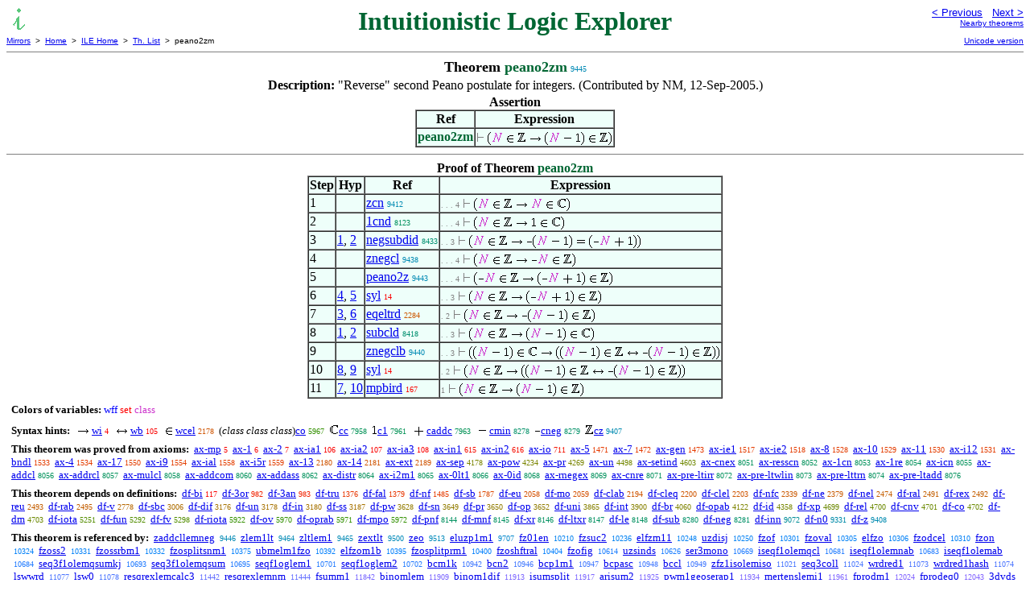

--- FILE ---
content_type: text/html
request_url: https://us.metamath.org/ilegif/peano2zm.html
body_size: 7142
content:
<!DOCTYPE HTML PUBLIC "-//W3C//DTD HTML 4.01 Transitional//EN"
    "http://www.w3.org/TR/html4/loose.dtd">
<HTML LANG="EN-US">
<HEAD>
<META HTTP-EQUIV="Content-Type" CONTENT="text/html; charset=iso-8859-1">
<META NAME="viewport" CONTENT="width=device-width, initial-scale=1.0">
<STYLE TYPE="text/css">
<!--
img { margin-bottom: -4px }
.r { font-family: "Arial Narrow";
     font-size: x-small;
   }
.i { font-family: "Arial Narrow";
     font-size: x-small;
     color: gray;
   }
-->
</STYLE>
<STYLE TYPE="text/css">
<!--
  .setvar { color: red; }
  .wff { color: blue; }
  .class { color: #C3C; }
  .symvar { border-bottom:1px dotted;color:#C3C}
  .typecode { color: gray }
  .hidden { color: gray }
  @font-face {
    font-family: XITSMath-Regular;
    src: url(xits-math.woff);
  }
  .math { font-family: XITSMath-Regular }
-->
</STYLE>
<LINK href="mmset.css" title="mmset"
    rel="stylesheet" type="text/css">
<LINK href="mmsetalt.css" title="mmsetalt"
    rel="alternate stylesheet" type="text/css">
<TITLE>peano2zm - Intuitionistic Logic Explorer</TITLE>
<LINK REL="shortcut icon" HREF="favicon.ico" TYPE="image/x-icon">
</HEAD>
<BODY BGCOLOR="#FFFFFF">
<TABLE BORDER=0 CELLSPACING=0 CELLPADDING=0 WIDTH="100%">
  <TR>
    <TD ALIGN=LEFT VALIGN=TOP WIDTH="25%"><A HREF=
    "mmil.html"><IMG SRC="_icon-il.gif"
      BORDER=0
      ALT="ILE Home"
      TITLE="ILE Home"
      HEIGHT=32 WIDTH=32 ALIGN=TOP STYLE="margin-bottom:0px"></A>
    </TD>
    <TD ALIGN=CENTER COLSPAN=2 VALIGN=TOP><FONT SIZE="+3" COLOR="#006633"><B>
Intuitionistic Logic Explorer
      </B></FONT></TD>
    <TD ALIGN=RIGHT VALIGN=TOP WIDTH="25%">
      <FONT SIZE=-1 FACE=sans-serif>
      <A HREF="zaddcllempos.html">
      &lt; Previous</A>&nbsp;&nbsp;
      <A HREF="zaddcllemneg.html">Next &gt;</A>
      </FONT><FONT FACE=sans-serif SIZE=-2>
      <BR><A HREF="mmtheorems95.html#peano2zm">Nearby theorems</A>
      </FONT>
    </TD>
  </TR>
  <TR>
    <TD COLSPAN=2 ALIGN=LEFT VALIGN=TOP><FONT SIZE=-2
      FACE=sans-serif>
      <A HREF="../mm.html">Mirrors</A>&nbsp; &gt;
      &nbsp;<A HREF="../index.html">Home</A>&nbsp; &gt;
      &nbsp;<A HREF="mmil.html">ILE Home</A>&nbsp; &gt;
      &nbsp;<A HREF="mmtheorems.html">Th. List</A>&nbsp; &gt;
      &nbsp;peano2zm
      </FONT>
    </TD>
    <TD COLSPAN=2 ALIGN=RIGHT VALIGN=TOP>
      <FONT SIZE=-2 FACE=sans-serif>

      <A HREF="../ileuni/peano2zm.html">Unicode version</A>
      </FONT>
    </TD>
  </TR>
</TABLE>
<HR NOSHADE SIZE=1>
<CENTER><B><FONT SIZE="+1">Theorem <FONT
COLOR="#006633">peano2zm</FONT></FONT></B>&nbsp;<SPAN CLASS=r
STYLE="color:#0089B4">9445</SPAN></CENTER>
<CENTER><TABLE><TR><TD ALIGN=LEFT><B>Description: </B>&quot;Reverse&quot;
second Peano postulate for integers.  (Contributed by NM,
     12-Sep-2005.)</TD></TR></TABLE></CENTER>

<CENTER><TABLE BORDER CELLSPACING=0 BGCOLOR="#EEFFFA"
SUMMARY="Assertion">
<CAPTION><B>Assertion</B></CAPTION>
<TR><TH>Ref
</TH><TH>Expression</TH></TR>
<TR ALIGN=LEFT><TD><FONT COLOR="#006633"><B>peano2zm</B></FONT></TD><TD>
<IMG SRC='_vdash.gif' WIDTH=10 HEIGHT=19 ALT=' |-' TITLE='|-'> <IMG
SRC='lp.gif' WIDTH=5 HEIGHT=19 ALT=' (' TITLE='('><IMG SRC='_cn.gif' WIDTH=14
HEIGHT=19 ALT=' N' TITLE='N'> <IMG SRC='in.gif' WIDTH=10 HEIGHT=19 ALT=' e.'
TITLE='e.'> <IMG SRC='bbz.gif' WIDTH=11 HEIGHT=19 ALT=' ZZ' TITLE='ZZ'> <IMG
SRC='to.gif' WIDTH=15 HEIGHT=19 ALT=' -&gt;' TITLE='-&gt;'> <IMG SRC='lp.gif'
WIDTH=5 HEIGHT=19 ALT=' (' TITLE='('><IMG SRC='_cn.gif' WIDTH=14 HEIGHT=19
ALT=' N' TITLE='N'> <IMG SRC='minus.gif' WIDTH=11 HEIGHT=19 ALT=' -' TITLE='-'>
<IMG SRC='1.gif' WIDTH=7 HEIGHT=19 ALT=' 1' TITLE='1'><IMG SRC='rp.gif' WIDTH=5
HEIGHT=19 ALT=' )' TITLE=')'> <IMG SRC='in.gif' WIDTH=10 HEIGHT=19 ALT=' e.'
TITLE='e.'> <IMG SRC='bbz.gif' WIDTH=11 HEIGHT=19 ALT=' ZZ' TITLE='ZZ'><IMG
SRC='rp.gif' WIDTH=5 HEIGHT=19 ALT=' )' TITLE=')'></TD></TR>
</TABLE></CENTER>


<HR NOSHADE SIZE=1>
<CENTER><TABLE BORDER CELLSPACING=0 BGCOLOR="#EEFFFA"
SUMMARY="Proof of theorem">
<CAPTION><B>Proof of Theorem <FONT
   COLOR="#006633">peano2zm</FONT></B></CAPTION>
<TR><TH>Step</TH><TH>Hyp</TH><TH>Ref
</TH><TH>Expression</TH></TR>
<TR ALIGN=LEFT><TD>1</TD><TD>&nbsp;</TD><TD><A HREF="zcn.html"
TITLE="An integer is a complex number. (Contributed by NM, 9-May-2004.)">zcn</A>&nbsp;<SPAN
CLASS=r STYLE="color:#008AB1">9412</SPAN></TD><TD><A NAME="1"></A>
<SPAN CLASS=i>. . . 4</SPAN>
<IMG SRC='_vdash.gif' WIDTH=10 HEIGHT=19 ALT=' |-' TITLE='|-'> <IMG
SRC='lp.gif' WIDTH=5 HEIGHT=19 ALT=' (' TITLE='('><IMG SRC='_cn.gif' WIDTH=14
HEIGHT=19 ALT=' N' TITLE='N'> <IMG SRC='in.gif' WIDTH=10 HEIGHT=19 ALT=' e.'
TITLE='e.'> <IMG SRC='bbz.gif' WIDTH=11 HEIGHT=19 ALT=' ZZ' TITLE='ZZ'> <IMG
SRC='to.gif' WIDTH=15 HEIGHT=19 ALT=' -&gt;' TITLE='-&gt;'> <IMG SRC='_cn.gif'
WIDTH=14 HEIGHT=19 ALT=' N' TITLE='N'> <IMG SRC='in.gif' WIDTH=10 HEIGHT=19
ALT=' e.' TITLE='e.'> <IMG SRC='bbc.gif' WIDTH=12 HEIGHT=19 ALT=' CC'
TITLE='CC'><IMG SRC='rp.gif' WIDTH=5 HEIGHT=19 ALT=' )' TITLE=')'></TD></TR>
<TR ALIGN=LEFT><TD>2</TD><TD>&nbsp;</TD><TD><A HREF="1cnd.html"
TITLE="1 is a complex number, deductive form (common case). (Contributed by David A....">1cnd</A>&nbsp;<SPAN
CLASS=r STYLE="color:#00905E">8123</SPAN></TD><TD><A NAME="2"></A>
<SPAN CLASS=i>. . . 4</SPAN>
<IMG SRC='_vdash.gif' WIDTH=10 HEIGHT=19 ALT=' |-' TITLE='|-'> <IMG
SRC='lp.gif' WIDTH=5 HEIGHT=19 ALT=' (' TITLE='('><IMG SRC='_cn.gif' WIDTH=14
HEIGHT=19 ALT=' N' TITLE='N'> <IMG SRC='in.gif' WIDTH=10 HEIGHT=19 ALT=' e.'
TITLE='e.'> <IMG SRC='bbz.gif' WIDTH=11 HEIGHT=19 ALT=' ZZ' TITLE='ZZ'> <IMG
SRC='to.gif' WIDTH=15 HEIGHT=19 ALT=' -&gt;' TITLE='-&gt;'> <IMG SRC='1.gif'
WIDTH=7 HEIGHT=19 ALT=' 1' TITLE='1'> <IMG SRC='in.gif' WIDTH=10 HEIGHT=19
ALT=' e.' TITLE='e.'> <IMG SRC='bbc.gif' WIDTH=12 HEIGHT=19 ALT=' CC'
TITLE='CC'><IMG SRC='rp.gif' WIDTH=5 HEIGHT=19 ALT=' )' TITLE=')'></TD></TR>
<TR ALIGN=LEFT><TD>3</TD><TD><A HREF="#1">1</A>, <A HREF="#2">2</A></TD><TD><A
HREF="negsubdid.html"
TITLE="Distribution of negative over subtraction. (Contributed by Mario Carneiro,...">negsubdid</A>&nbsp;<SPAN
CLASS=r STYLE="color:#008F70">8433</SPAN></TD><TD><A NAME="3"></A>
<SPAN CLASS=i>. . 3</SPAN>
<IMG SRC='_vdash.gif' WIDTH=10 HEIGHT=19 ALT=' |-' TITLE='|-'> <IMG
SRC='lp.gif' WIDTH=5 HEIGHT=19 ALT=' (' TITLE='('><IMG SRC='_cn.gif' WIDTH=14
HEIGHT=19 ALT=' N' TITLE='N'> <IMG SRC='in.gif' WIDTH=10 HEIGHT=19 ALT=' e.'
TITLE='e.'> <IMG SRC='bbz.gif' WIDTH=11 HEIGHT=19 ALT=' ZZ' TITLE='ZZ'> <IMG
SRC='to.gif' WIDTH=15 HEIGHT=19 ALT=' -&gt;' TITLE='-&gt;'> <IMG
SRC='shortminus.gif' WIDTH=8 HEIGHT=19 ALT=' -u' TITLE='-u'><IMG SRC='lp.gif'
WIDTH=5 HEIGHT=19 ALT=' (' TITLE='('><IMG SRC='_cn.gif' WIDTH=14 HEIGHT=19
ALT=' N' TITLE='N'> <IMG SRC='minus.gif' WIDTH=11 HEIGHT=19 ALT=' -' TITLE='-'>
<IMG SRC='1.gif' WIDTH=7 HEIGHT=19 ALT=' 1' TITLE='1'><IMG SRC='rp.gif' WIDTH=5
HEIGHT=19 ALT=' )' TITLE=')'> <IMG SRC='eq.gif' WIDTH=12 HEIGHT=19 ALT=' ='
TITLE='='> <IMG SRC='lp.gif' WIDTH=5 HEIGHT=19 ALT=' (' TITLE='('><IMG
SRC='shortminus.gif' WIDTH=8 HEIGHT=19 ALT=' -u' TITLE='-u'><IMG SRC='_cn.gif'
WIDTH=14 HEIGHT=19 ALT=' N' TITLE='N'> <IMG SRC='plus.gif' WIDTH=13 HEIGHT=19
ALT=' +' TITLE='+'> <IMG SRC='1.gif' WIDTH=7 HEIGHT=19 ALT=' 1' TITLE='1'><IMG
SRC='rp.gif' WIDTH=5 HEIGHT=19 ALT=' )' TITLE=')'><IMG SRC='rp.gif' WIDTH=5
HEIGHT=19 ALT=' )' TITLE=')'></TD></TR>
<TR ALIGN=LEFT><TD>4</TD><TD>&nbsp;</TD><TD><A HREF="znegcl.html"
TITLE="Closure law for negative integers. (Contributed by NM, 9-May-2004.)">znegcl</A>&nbsp;<SPAN
CLASS=r STYLE="color:#0089B3">9438</SPAN></TD><TD><A NAME="4"></A>
<SPAN CLASS=i>. . . 4</SPAN>
<IMG SRC='_vdash.gif' WIDTH=10 HEIGHT=19 ALT=' |-' TITLE='|-'> <IMG
SRC='lp.gif' WIDTH=5 HEIGHT=19 ALT=' (' TITLE='('><IMG SRC='_cn.gif' WIDTH=14
HEIGHT=19 ALT=' N' TITLE='N'> <IMG SRC='in.gif' WIDTH=10 HEIGHT=19 ALT=' e.'
TITLE='e.'> <IMG SRC='bbz.gif' WIDTH=11 HEIGHT=19 ALT=' ZZ' TITLE='ZZ'> <IMG
SRC='to.gif' WIDTH=15 HEIGHT=19 ALT=' -&gt;' TITLE='-&gt;'> <IMG
SRC='shortminus.gif' WIDTH=8 HEIGHT=19 ALT=' -u' TITLE='-u'><IMG SRC='_cn.gif'
WIDTH=14 HEIGHT=19 ALT=' N' TITLE='N'> <IMG SRC='in.gif' WIDTH=10 HEIGHT=19
ALT=' e.' TITLE='e.'> <IMG SRC='bbz.gif' WIDTH=11 HEIGHT=19 ALT=' ZZ'
TITLE='ZZ'><IMG SRC='rp.gif' WIDTH=5 HEIGHT=19 ALT=' )' TITLE=')'></TD></TR>
<TR ALIGN=LEFT><TD>5</TD><TD>&nbsp;</TD><TD><A HREF="peano2z.html"
TITLE="Second Peano postulate generalized to integers. (Contributed by NM, 13-Feb-2005.)">peano2z</A>&nbsp;<SPAN
CLASS=r STYLE="color:#0089B3">9443</SPAN></TD><TD><A NAME="5"></A>
<SPAN CLASS=i>. . . 4</SPAN>
<IMG SRC='_vdash.gif' WIDTH=10 HEIGHT=19 ALT=' |-' TITLE='|-'> <IMG
SRC='lp.gif' WIDTH=5 HEIGHT=19 ALT=' (' TITLE='('><IMG SRC='shortminus.gif'
WIDTH=8 HEIGHT=19 ALT=' -u' TITLE='-u'><IMG SRC='_cn.gif' WIDTH=14 HEIGHT=19
ALT=' N' TITLE='N'> <IMG SRC='in.gif' WIDTH=10 HEIGHT=19 ALT=' e.' TITLE='e.'>
<IMG SRC='bbz.gif' WIDTH=11 HEIGHT=19 ALT=' ZZ' TITLE='ZZ'> <IMG SRC='to.gif'
WIDTH=15 HEIGHT=19 ALT=' -&gt;' TITLE='-&gt;'> <IMG SRC='lp.gif' WIDTH=5
HEIGHT=19 ALT=' (' TITLE='('><IMG SRC='shortminus.gif' WIDTH=8 HEIGHT=19 ALT='
-u' TITLE='-u'><IMG SRC='_cn.gif' WIDTH=14 HEIGHT=19 ALT=' N' TITLE='N'> <IMG
SRC='plus.gif' WIDTH=13 HEIGHT=19 ALT=' +' TITLE='+'> <IMG SRC='1.gif' WIDTH=7
HEIGHT=19 ALT=' 1' TITLE='1'><IMG SRC='rp.gif' WIDTH=5 HEIGHT=19 ALT=' )'
TITLE=')'> <IMG SRC='in.gif' WIDTH=10 HEIGHT=19 ALT=' e.' TITLE='e.'> <IMG
SRC='bbz.gif' WIDTH=11 HEIGHT=19 ALT=' ZZ' TITLE='ZZ'><IMG SRC='rp.gif' WIDTH=5
HEIGHT=19 ALT=' )' TITLE=')'></TD></TR>
<TR ALIGN=LEFT><TD>6</TD><TD><A HREF="#4">4</A>, <A HREF="#5">5</A></TD><TD><A
HREF="syl.html"
TITLE="An inference version of the transitive laws for implication ~ imim2 and ~ imim1 ,...">syl</A>&nbsp;<SPAN
CLASS=r STYLE="color:#FA0000">14</SPAN></TD><TD><A NAME="6"></A>
<SPAN CLASS=i>. . 3</SPAN>
<IMG SRC='_vdash.gif' WIDTH=10 HEIGHT=19 ALT=' |-' TITLE='|-'> <IMG
SRC='lp.gif' WIDTH=5 HEIGHT=19 ALT=' (' TITLE='('><IMG SRC='_cn.gif' WIDTH=14
HEIGHT=19 ALT=' N' TITLE='N'> <IMG SRC='in.gif' WIDTH=10 HEIGHT=19 ALT=' e.'
TITLE='e.'> <IMG SRC='bbz.gif' WIDTH=11 HEIGHT=19 ALT=' ZZ' TITLE='ZZ'> <IMG
SRC='to.gif' WIDTH=15 HEIGHT=19 ALT=' -&gt;' TITLE='-&gt;'> <IMG SRC='lp.gif'
WIDTH=5 HEIGHT=19 ALT=' (' TITLE='('><IMG SRC='shortminus.gif' WIDTH=8
HEIGHT=19 ALT=' -u' TITLE='-u'><IMG SRC='_cn.gif' WIDTH=14 HEIGHT=19 ALT=' N'
TITLE='N'> <IMG SRC='plus.gif' WIDTH=13 HEIGHT=19 ALT=' +' TITLE='+'> <IMG
SRC='1.gif' WIDTH=7 HEIGHT=19 ALT=' 1' TITLE='1'><IMG SRC='rp.gif' WIDTH=5
HEIGHT=19 ALT=' )' TITLE=')'> <IMG SRC='in.gif' WIDTH=10 HEIGHT=19 ALT=' e.'
TITLE='e.'> <IMG SRC='bbz.gif' WIDTH=11 HEIGHT=19 ALT=' ZZ' TITLE='ZZ'><IMG
SRC='rp.gif' WIDTH=5 HEIGHT=19 ALT=' )' TITLE=')'></TD></TR>
<TR ALIGN=LEFT><TD>7</TD><TD><A HREF="#3">3</A>, <A HREF="#6">6</A></TD><TD><A
HREF="eqeltrd.html"
TITLE="Substitution of equal classes into membership relation, deduction form. (Contributed...">eqeltrd</A>&nbsp;<SPAN
CLASS=r STYLE="color:#CC5700">2284</SPAN></TD><TD><A NAME="7"></A>
<SPAN CLASS=i>. 2</SPAN>
<IMG SRC='_vdash.gif' WIDTH=10 HEIGHT=19 ALT=' |-' TITLE='|-'> <IMG
SRC='lp.gif' WIDTH=5 HEIGHT=19 ALT=' (' TITLE='('><IMG SRC='_cn.gif' WIDTH=14
HEIGHT=19 ALT=' N' TITLE='N'> <IMG SRC='in.gif' WIDTH=10 HEIGHT=19 ALT=' e.'
TITLE='e.'> <IMG SRC='bbz.gif' WIDTH=11 HEIGHT=19 ALT=' ZZ' TITLE='ZZ'> <IMG
SRC='to.gif' WIDTH=15 HEIGHT=19 ALT=' -&gt;' TITLE='-&gt;'> <IMG
SRC='shortminus.gif' WIDTH=8 HEIGHT=19 ALT=' -u' TITLE='-u'><IMG SRC='lp.gif'
WIDTH=5 HEIGHT=19 ALT=' (' TITLE='('><IMG SRC='_cn.gif' WIDTH=14 HEIGHT=19
ALT=' N' TITLE='N'> <IMG SRC='minus.gif' WIDTH=11 HEIGHT=19 ALT=' -' TITLE='-'>
<IMG SRC='1.gif' WIDTH=7 HEIGHT=19 ALT=' 1' TITLE='1'><IMG SRC='rp.gif' WIDTH=5
HEIGHT=19 ALT=' )' TITLE=')'> <IMG SRC='in.gif' WIDTH=10 HEIGHT=19 ALT=' e.'
TITLE='e.'> <IMG SRC='bbz.gif' WIDTH=11 HEIGHT=19 ALT=' ZZ' TITLE='ZZ'><IMG
SRC='rp.gif' WIDTH=5 HEIGHT=19 ALT=' )' TITLE=')'></TD></TR>
<TR ALIGN=LEFT><TD>8</TD><TD><A HREF="#1">1</A>, <A HREF="#2">2</A></TD><TD><A
HREF="subcld.html"
TITLE="Closure law for subtraction. (Contributed by Mario Carneiro, 27-May-2016.)">subcld</A>&nbsp;<SPAN
CLASS=r STYLE="color:#008F6F">8418</SPAN></TD><TD><A NAME="8"></A>
<SPAN CLASS=i>. . 3</SPAN>
<IMG SRC='_vdash.gif' WIDTH=10 HEIGHT=19 ALT=' |-' TITLE='|-'> <IMG
SRC='lp.gif' WIDTH=5 HEIGHT=19 ALT=' (' TITLE='('><IMG SRC='_cn.gif' WIDTH=14
HEIGHT=19 ALT=' N' TITLE='N'> <IMG SRC='in.gif' WIDTH=10 HEIGHT=19 ALT=' e.'
TITLE='e.'> <IMG SRC='bbz.gif' WIDTH=11 HEIGHT=19 ALT=' ZZ' TITLE='ZZ'> <IMG
SRC='to.gif' WIDTH=15 HEIGHT=19 ALT=' -&gt;' TITLE='-&gt;'> <IMG SRC='lp.gif'
WIDTH=5 HEIGHT=19 ALT=' (' TITLE='('><IMG SRC='_cn.gif' WIDTH=14 HEIGHT=19
ALT=' N' TITLE='N'> <IMG SRC='minus.gif' WIDTH=11 HEIGHT=19 ALT=' -' TITLE='-'>
<IMG SRC='1.gif' WIDTH=7 HEIGHT=19 ALT=' 1' TITLE='1'><IMG SRC='rp.gif' WIDTH=5
HEIGHT=19 ALT=' )' TITLE=')'> <IMG SRC='in.gif' WIDTH=10 HEIGHT=19 ALT=' e.'
TITLE='e.'> <IMG SRC='bbc.gif' WIDTH=12 HEIGHT=19 ALT=' CC' TITLE='CC'><IMG
SRC='rp.gif' WIDTH=5 HEIGHT=19 ALT=' )' TITLE=')'></TD></TR>
<TR ALIGN=LEFT><TD>9</TD><TD>&nbsp;</TD><TD><A HREF="znegclb.html"
TITLE="A number is an integer iff its negative is. (Contributed by Stefan O'Rear,...">znegclb</A>&nbsp;<SPAN
CLASS=r STYLE="color:#0089B3">9440</SPAN></TD><TD><A NAME="9"></A>
<SPAN CLASS=i>. . 3</SPAN>
<IMG SRC='_vdash.gif' WIDTH=10 HEIGHT=19 ALT=' |-' TITLE='|-'> <IMG
SRC='lp.gif' WIDTH=5 HEIGHT=19 ALT=' (' TITLE='('><IMG SRC='lp.gif' WIDTH=5
HEIGHT=19 ALT=' (' TITLE='('><IMG SRC='_cn.gif' WIDTH=14 HEIGHT=19 ALT=' N'
TITLE='N'> <IMG SRC='minus.gif' WIDTH=11 HEIGHT=19 ALT=' -' TITLE='-'> <IMG
SRC='1.gif' WIDTH=7 HEIGHT=19 ALT=' 1' TITLE='1'><IMG SRC='rp.gif' WIDTH=5
HEIGHT=19 ALT=' )' TITLE=')'> <IMG SRC='in.gif' WIDTH=10 HEIGHT=19 ALT=' e.'
TITLE='e.'> <IMG SRC='bbc.gif' WIDTH=12 HEIGHT=19 ALT=' CC' TITLE='CC'> <IMG
SRC='to.gif' WIDTH=15 HEIGHT=19 ALT=' -&gt;' TITLE='-&gt;'> <IMG SRC='lp.gif'
WIDTH=5 HEIGHT=19 ALT=' (' TITLE='('><IMG SRC='lp.gif' WIDTH=5 HEIGHT=19 ALT='
(' TITLE='('><IMG SRC='_cn.gif' WIDTH=14 HEIGHT=19 ALT=' N' TITLE='N'> <IMG
SRC='minus.gif' WIDTH=11 HEIGHT=19 ALT=' -' TITLE='-'> <IMG SRC='1.gif' WIDTH=7
HEIGHT=19 ALT=' 1' TITLE='1'><IMG SRC='rp.gif' WIDTH=5 HEIGHT=19 ALT=' )'
TITLE=')'> <IMG SRC='in.gif' WIDTH=10 HEIGHT=19 ALT=' e.' TITLE='e.'> <IMG
SRC='bbz.gif' WIDTH=11 HEIGHT=19 ALT=' ZZ' TITLE='ZZ'> <IMG
SRC='leftrightarrow.gif' WIDTH=15 HEIGHT=19 ALT=' &lt;-&gt;' TITLE='&lt;-&gt;'>
<IMG SRC='shortminus.gif' WIDTH=8 HEIGHT=19 ALT=' -u' TITLE='-u'><IMG
SRC='lp.gif' WIDTH=5 HEIGHT=19 ALT=' (' TITLE='('><IMG SRC='_cn.gif' WIDTH=14
HEIGHT=19 ALT=' N' TITLE='N'> <IMG SRC='minus.gif' WIDTH=11 HEIGHT=19 ALT=' -'
TITLE='-'> <IMG SRC='1.gif' WIDTH=7 HEIGHT=19 ALT=' 1' TITLE='1'><IMG
SRC='rp.gif' WIDTH=5 HEIGHT=19 ALT=' )' TITLE=')'> <IMG SRC='in.gif' WIDTH=10
HEIGHT=19 ALT=' e.' TITLE='e.'> <IMG SRC='bbz.gif' WIDTH=11 HEIGHT=19 ALT=' ZZ'
TITLE='ZZ'><IMG SRC='rp.gif' WIDTH=5 HEIGHT=19 ALT=' )' TITLE=')'><IMG
SRC='rp.gif' WIDTH=5 HEIGHT=19 ALT=' )' TITLE=')'></TD></TR>
<TR ALIGN=LEFT><TD>10</TD><TD><A HREF="#8">8</A>, <A HREF="#9">9</A></TD><TD><A
HREF="syl.html"
TITLE="An inference version of the transitive laws for implication ~ imim2 and ~ imim1 ,...">syl</A>&nbsp;<SPAN
CLASS=r STYLE="color:#FA0000">14</SPAN></TD><TD><A NAME="10"></A>
<SPAN CLASS=i>. 2</SPAN>
<IMG SRC='_vdash.gif' WIDTH=10 HEIGHT=19 ALT=' |-' TITLE='|-'> <IMG
SRC='lp.gif' WIDTH=5 HEIGHT=19 ALT=' (' TITLE='('><IMG SRC='_cn.gif' WIDTH=14
HEIGHT=19 ALT=' N' TITLE='N'> <IMG SRC='in.gif' WIDTH=10 HEIGHT=19 ALT=' e.'
TITLE='e.'> <IMG SRC='bbz.gif' WIDTH=11 HEIGHT=19 ALT=' ZZ' TITLE='ZZ'> <IMG
SRC='to.gif' WIDTH=15 HEIGHT=19 ALT=' -&gt;' TITLE='-&gt;'> <IMG SRC='lp.gif'
WIDTH=5 HEIGHT=19 ALT=' (' TITLE='('><IMG SRC='lp.gif' WIDTH=5 HEIGHT=19 ALT='
(' TITLE='('><IMG SRC='_cn.gif' WIDTH=14 HEIGHT=19 ALT=' N' TITLE='N'> <IMG
SRC='minus.gif' WIDTH=11 HEIGHT=19 ALT=' -' TITLE='-'> <IMG SRC='1.gif' WIDTH=7
HEIGHT=19 ALT=' 1' TITLE='1'><IMG SRC='rp.gif' WIDTH=5 HEIGHT=19 ALT=' )'
TITLE=')'> <IMG SRC='in.gif' WIDTH=10 HEIGHT=19 ALT=' e.' TITLE='e.'> <IMG
SRC='bbz.gif' WIDTH=11 HEIGHT=19 ALT=' ZZ' TITLE='ZZ'> <IMG
SRC='leftrightarrow.gif' WIDTH=15 HEIGHT=19 ALT=' &lt;-&gt;' TITLE='&lt;-&gt;'>
<IMG SRC='shortminus.gif' WIDTH=8 HEIGHT=19 ALT=' -u' TITLE='-u'><IMG
SRC='lp.gif' WIDTH=5 HEIGHT=19 ALT=' (' TITLE='('><IMG SRC='_cn.gif' WIDTH=14
HEIGHT=19 ALT=' N' TITLE='N'> <IMG SRC='minus.gif' WIDTH=11 HEIGHT=19 ALT=' -'
TITLE='-'> <IMG SRC='1.gif' WIDTH=7 HEIGHT=19 ALT=' 1' TITLE='1'><IMG
SRC='rp.gif' WIDTH=5 HEIGHT=19 ALT=' )' TITLE=')'> <IMG SRC='in.gif' WIDTH=10
HEIGHT=19 ALT=' e.' TITLE='e.'> <IMG SRC='bbz.gif' WIDTH=11 HEIGHT=19 ALT=' ZZ'
TITLE='ZZ'><IMG SRC='rp.gif' WIDTH=5 HEIGHT=19 ALT=' )' TITLE=')'><IMG
SRC='rp.gif' WIDTH=5 HEIGHT=19 ALT=' )' TITLE=')'></TD></TR>
<TR ALIGN=LEFT><TD>11</TD><TD><A HREF="#7">7</A>, <A
HREF="#10">10</A></TD><TD><A HREF="mpbird.html"
TITLE="A deduction from a biconditional, related to modus ponens. (Contributed by NM,...">mpbird</A>&nbsp;<SPAN
CLASS=r STYLE="color:#F90300">167</SPAN></TD><TD><A NAME="11"></A>
<SPAN CLASS=i>1</SPAN>
<IMG SRC='_vdash.gif' WIDTH=10 HEIGHT=19 ALT=' |-' TITLE='|-'> <IMG
SRC='lp.gif' WIDTH=5 HEIGHT=19 ALT=' (' TITLE='('><IMG SRC='_cn.gif' WIDTH=14
HEIGHT=19 ALT=' N' TITLE='N'> <IMG SRC='in.gif' WIDTH=10 HEIGHT=19 ALT=' e.'
TITLE='e.'> <IMG SRC='bbz.gif' WIDTH=11 HEIGHT=19 ALT=' ZZ' TITLE='ZZ'> <IMG
SRC='to.gif' WIDTH=15 HEIGHT=19 ALT=' -&gt;' TITLE='-&gt;'> <IMG SRC='lp.gif'
WIDTH=5 HEIGHT=19 ALT=' (' TITLE='('><IMG SRC='_cn.gif' WIDTH=14 HEIGHT=19
ALT=' N' TITLE='N'> <IMG SRC='minus.gif' WIDTH=11 HEIGHT=19 ALT=' -' TITLE='-'>
<IMG SRC='1.gif' WIDTH=7 HEIGHT=19 ALT=' 1' TITLE='1'><IMG SRC='rp.gif' WIDTH=5
HEIGHT=19 ALT=' )' TITLE=')'> <IMG SRC='in.gif' WIDTH=10 HEIGHT=19 ALT=' e.'
TITLE='e.'> <IMG SRC='bbz.gif' WIDTH=11 HEIGHT=19 ALT=' ZZ' TITLE='ZZ'><IMG
SRC='rp.gif' WIDTH=5 HEIGHT=19 ALT=' )' TITLE=')'></TD></TR>
</TABLE></CENTER>
<CENTER><TABLE CELLSPACING=5><TR><TD ALIGN=LEFT><FONT SIZE=-1><B>Colors of
variables:</B>  <FONT COLOR="#0000FF">wff</FONT> <FONT
COLOR="#FF0000">set</FONT> <FONT COLOR="#CC33CC">class</FONT></FONT></TD></TR>
<TR><TD ALIGN=LEFT><FONT SIZE=-1><B>Syntax hints:</B>  &nbsp; <IMG SRC='to.gif'
WIDTH=15 HEIGHT=19 ALT=' -&gt;' TITLE='-&gt;'> <A
HREF="wi.html">wi</A>&nbsp;<SPAN CLASS=r STYLE="color:#FA0000">4</SPAN> &nbsp;
<IMG SRC='leftrightarrow.gif' WIDTH=15 HEIGHT=19 ALT=' &lt;-&gt;'
TITLE='&lt;-&gt;'> <A HREF="wb.html">wb</A>&nbsp;<SPAN CLASS=r
STYLE="color:#FA0200">105</SPAN> &nbsp; <IMG SRC='in.gif' WIDTH=10 HEIGHT=19
ALT=' e.' TITLE='e.'> <A HREF="wcel.html">wcel</A>&nbsp;<SPAN CLASS=r
STYLE="color:#CF5400">2178</SPAN> &nbsp;(<i>class class class</i>)<A
HREF="co.html">co</A>&nbsp;<SPAN CLASS=r STYLE="color:#339000">5967</SPAN>
&nbsp;<IMG SRC='bbc.gif' WIDTH=12 HEIGHT=19 ALT=' CC' TITLE='CC'><A
HREF="cc.html">cc</A>&nbsp;<SPAN CLASS=r STYLE="color:#009155">7958</SPAN>
&nbsp;<IMG SRC='1.gif' WIDTH=7 HEIGHT=19 ALT=' 1' TITLE='1'><A
HREF="c1.html">c1</A>&nbsp;<SPAN CLASS=r STYLE="color:#009155">7961</SPAN>
&nbsp; <IMG SRC='plus.gif' WIDTH=13 HEIGHT=19 ALT=' +' TITLE='+'> <A
HREF="caddc.html">caddc</A>&nbsp;<SPAN CLASS=r
STYLE="color:#009155">7963</SPAN> &nbsp; <IMG SRC='minus.gif' WIDTH=11
HEIGHT=19 ALT=' -' TITLE='-'> <A HREF="cmin.html">cmin</A>&nbsp;<SPAN CLASS=r
STYLE="color:#009067">8278</SPAN> &nbsp;<IMG SRC='shortminus.gif' WIDTH=8
HEIGHT=19 ALT=' -u' TITLE='-u'><A HREF="cneg.html">cneg</A>&nbsp;<SPAN CLASS=r
STYLE="color:#009067">8279</SPAN> &nbsp;<IMG SRC='bbz.gif' WIDTH=11 HEIGHT=19
ALT=' ZZ' TITLE='ZZ'><A HREF="cz.html">cz</A>&nbsp;<SPAN CLASS=r
STYLE="color:#008AB0">9407</SPAN></FONT></TD></TR>
<TR><TD ALIGN=LEFT><FONT SIZE=-1><B>This theorem was proved from axioms:</B>
&nbsp;<A HREF="ax-mp.html">ax-mp</A>&nbsp;<SPAN CLASS=r
STYLE="color:#FA0000">5</SPAN> &nbsp;<A HREF="ax-1.html">ax-1</A>&nbsp;<SPAN
CLASS=r STYLE="color:#FA0000">6</SPAN> &nbsp;<A
HREF="ax-2.html">ax-2</A>&nbsp;<SPAN CLASS=r STYLE="color:#FA0000">7</SPAN>
&nbsp;<A HREF="ax-ia1.html">ax-ia1</A>&nbsp;<SPAN CLASS=r
STYLE="color:#FA0200">106</SPAN> &nbsp;<A
HREF="ax-ia2.html">ax-ia2</A>&nbsp;<SPAN CLASS=r
STYLE="color:#FA0200">107</SPAN> &nbsp;<A
HREF="ax-ia3.html">ax-ia3</A>&nbsp;<SPAN CLASS=r
STYLE="color:#FA0200">108</SPAN> &nbsp;<A
HREF="ax-in1.html">ax-in1</A>&nbsp;<SPAN CLASS=r
STYLE="color:#F60D00">615</SPAN> &nbsp;<A
HREF="ax-in2.html">ax-in2</A>&nbsp;<SPAN CLASS=r
STYLE="color:#F60D00">616</SPAN> &nbsp;<A
HREF="ax-io.html">ax-io</A>&nbsp;<SPAN CLASS=r STYLE="color:#F41300">711</SPAN>
&nbsp;<A HREF="ax-5.html">ax-5</A>&nbsp;<SPAN CLASS=r
STYLE="color:#E53A00">1471</SPAN> &nbsp;<A HREF="ax-7.html">ax-7</A>&nbsp;<SPAN
CLASS=r STYLE="color:#E53A00">1472</SPAN> &nbsp;<A
HREF="ax-gen.html">ax-gen</A>&nbsp;<SPAN CLASS=r
STYLE="color:#E53A00">1473</SPAN> &nbsp;<A
HREF="ax-ie1.html">ax-ie1</A>&nbsp;<SPAN CLASS=r
STYLE="color:#E43C00">1517</SPAN> &nbsp;<A
HREF="ax-ie2.html">ax-ie2</A>&nbsp;<SPAN CLASS=r
STYLE="color:#E43C00">1518</SPAN> &nbsp;<A HREF="ax-8.html">ax-8</A>&nbsp;<SPAN
CLASS=r STYLE="color:#E33D00">1528</SPAN> &nbsp;<A
HREF="ax-10.html">ax-10</A>&nbsp;<SPAN CLASS=r
STYLE="color:#E33D00">1529</SPAN> &nbsp;<A
HREF="ax-11.html">ax-11</A>&nbsp;<SPAN CLASS=r
STYLE="color:#E33D00">1530</SPAN> &nbsp;<A
HREF="ax-i12.html">ax-i12</A>&nbsp;<SPAN CLASS=r
STYLE="color:#E33D00">1531</SPAN> &nbsp;<A
HREF="ax-bndl.html">ax-bndl</A>&nbsp;<SPAN CLASS=r
STYLE="color:#E33D00">1533</SPAN> &nbsp;<A HREF="ax-4.html">ax-4</A>&nbsp;<SPAN
CLASS=r STYLE="color:#E33D00">1534</SPAN> &nbsp;<A
HREF="ax-17.html">ax-17</A>&nbsp;<SPAN CLASS=r
STYLE="color:#E33E00">1550</SPAN> &nbsp;<A
HREF="ax-i9.html">ax-i9</A>&nbsp;<SPAN CLASS=r
STYLE="color:#E33E00">1554</SPAN> &nbsp;<A
HREF="ax-ial.html">ax-ial</A>&nbsp;<SPAN CLASS=r
STYLE="color:#E33E00">1558</SPAN> &nbsp;<A
HREF="ax-i5r.html">ax-i5r</A>&nbsp;<SPAN CLASS=r
STYLE="color:#E23E00">1559</SPAN> &nbsp;<A
HREF="ax-13.html">ax-13</A>&nbsp;<SPAN CLASS=r
STYLE="color:#CF5400">2180</SPAN> &nbsp;<A
HREF="ax-14.html">ax-14</A>&nbsp;<SPAN CLASS=r
STYLE="color:#CF5400">2181</SPAN> &nbsp;<A
HREF="ax-ext.html">ax-ext</A>&nbsp;<SPAN CLASS=r
STYLE="color:#CF5400">2189</SPAN> &nbsp;<A
HREF="ax-sep.html">ax-sep</A>&nbsp;<SPAN CLASS=r
STYLE="color:#7B8400">4178</SPAN> &nbsp;<A
HREF="ax-pow.html">ax-pow</A>&nbsp;<SPAN CLASS=r
STYLE="color:#798400">4234</SPAN> &nbsp;<A
HREF="ax-pr.html">ax-pr</A>&nbsp;<SPAN CLASS=r
STYLE="color:#788400">4269</SPAN> &nbsp;<A
HREF="ax-un.html">ax-un</A>&nbsp;<SPAN CLASS=r
STYLE="color:#728600">4498</SPAN> &nbsp;<A
HREF="ax-setind.html">ax-setind</A>&nbsp;<SPAN CLASS=r
STYLE="color:#6E8700">4603</SPAN> &nbsp;<A
HREF="ax-cnex.html">ax-cnex</A>&nbsp;<SPAN CLASS=r
STYLE="color:#00915A">8051</SPAN> &nbsp;<A
HREF="ax-resscn.html">ax-resscn</A>&nbsp;<SPAN CLASS=r
STYLE="color:#00915A">8052</SPAN> &nbsp;<A
HREF="ax-1cn.html">ax-1cn</A>&nbsp;<SPAN CLASS=r
STYLE="color:#00915A">8053</SPAN> &nbsp;<A
HREF="ax-1re.html">ax-1re</A>&nbsp;<SPAN CLASS=r
STYLE="color:#00915A">8054</SPAN> &nbsp;<A
HREF="ax-icn.html">ax-icn</A>&nbsp;<SPAN CLASS=r
STYLE="color:#00915A">8055</SPAN> &nbsp;<A
HREF="ax-addcl.html">ax-addcl</A>&nbsp;<SPAN CLASS=r
STYLE="color:#00915A">8056</SPAN> &nbsp;<A
HREF="ax-addrcl.html">ax-addrcl</A>&nbsp;<SPAN CLASS=r
STYLE="color:#00915A">8057</SPAN> &nbsp;<A
HREF="ax-mulcl.html">ax-mulcl</A>&nbsp;<SPAN CLASS=r
STYLE="color:#00915A">8058</SPAN> &nbsp;<A
HREF="ax-addcom.html">ax-addcom</A>&nbsp;<SPAN CLASS=r
STYLE="color:#00915A">8060</SPAN> &nbsp;<A
HREF="ax-addass.html">ax-addass</A>&nbsp;<SPAN CLASS=r
STYLE="color:#00915B">8062</SPAN> &nbsp;<A
HREF="ax-distr.html">ax-distr</A>&nbsp;<SPAN CLASS=r
STYLE="color:#00915B">8064</SPAN> &nbsp;<A
HREF="ax-i2m1.html">ax-i2m1</A>&nbsp;<SPAN CLASS=r
STYLE="color:#00915B">8065</SPAN> &nbsp;<A
HREF="ax-0lt1.html">ax-0lt1</A>&nbsp;<SPAN CLASS=r
STYLE="color:#00915B">8066</SPAN> &nbsp;<A
HREF="ax-0id.html">ax-0id</A>&nbsp;<SPAN CLASS=r
STYLE="color:#00915B">8068</SPAN> &nbsp;<A
HREF="ax-rnegex.html">ax-rnegex</A>&nbsp;<SPAN CLASS=r
STYLE="color:#00915B">8069</SPAN> &nbsp;<A
HREF="ax-cnre.html">ax-cnre</A>&nbsp;<SPAN CLASS=r
STYLE="color:#00915B">8071</SPAN> &nbsp;<A
HREF="ax-pre-ltirr.html">ax-pre-ltirr</A>&nbsp;<SPAN CLASS=r
STYLE="color:#00915B">8072</SPAN> &nbsp;<A
HREF="ax-pre-ltwlin.html">ax-pre-ltwlin</A>&nbsp;<SPAN CLASS=r
STYLE="color:#00915B">8073</SPAN> &nbsp;<A
HREF="ax-pre-lttrn.html">ax-pre-lttrn</A>&nbsp;<SPAN CLASS=r
STYLE="color:#00915B">8074</SPAN> &nbsp;<A
HREF="ax-pre-ltadd.html">ax-pre-ltadd</A>&nbsp;<SPAN CLASS=r
STYLE="color:#00915B">8076</SPAN></FONT></TD></TR>
<TR><TD ALIGN=LEFT><FONT SIZE=-1><B>This theorem depends on definitions:</B>
&nbsp;<A HREF="df-bi.html">df-bi</A>&nbsp;<SPAN CLASS=r
STYLE="color:#FA0200">117</SPAN> &nbsp;<A
HREF="df-3or.html">df-3or</A>&nbsp;<SPAN CLASS=r
STYLE="color:#F02200">982</SPAN> &nbsp;<A
HREF="df-3an.html">df-3an</A>&nbsp;<SPAN CLASS=r
STYLE="color:#F02200">983</SPAN> &nbsp;<A
HREF="df-tru.html">df-tru</A>&nbsp;<SPAN CLASS=r
STYLE="color:#E83600">1376</SPAN> &nbsp;<A
HREF="df-fal.html">df-fal</A>&nbsp;<SPAN CLASS=r
STYLE="color:#E73600">1379</SPAN> &nbsp;<A
HREF="df-nf.html">df-nf</A>&nbsp;<SPAN CLASS=r
STYLE="color:#E53B00">1485</SPAN> &nbsp;<A
HREF="df-sb.html">df-sb</A>&nbsp;<SPAN CLASS=r
STYLE="color:#DC4800">1787</SPAN> &nbsp;<A
HREF="df-eu.html">df-eu</A>&nbsp;<SPAN CLASS=r
STYLE="color:#D35000">2058</SPAN> &nbsp;<A
HREF="df-mo.html">df-mo</A>&nbsp;<SPAN CLASS=r
STYLE="color:#D35000">2059</SPAN> &nbsp;<A
HREF="df-clab.html">df-clab</A>&nbsp;<SPAN CLASS=r
STYLE="color:#CF5500">2194</SPAN> &nbsp;<A
HREF="df-cleq.html">df-cleq</A>&nbsp;<SPAN CLASS=r
STYLE="color:#CE5500">2200</SPAN> &nbsp;<A
HREF="df-clel.html">df-clel</A>&nbsp;<SPAN CLASS=r
STYLE="color:#CE5500">2203</SPAN> &nbsp;<A
HREF="df-nfc.html">df-nfc</A>&nbsp;<SPAN CLASS=r
STYLE="color:#CA5900">2339</SPAN> &nbsp;<A
HREF="df-ne.html">df-ne</A>&nbsp;<SPAN CLASS=r
STYLE="color:#C85A00">2379</SPAN> &nbsp;<A
HREF="df-nel.html">df-nel</A>&nbsp;<SPAN CLASS=r
STYLE="color:#C45E00">2474</SPAN> &nbsp;<A
HREF="df-ral.html">df-ral</A>&nbsp;<SPAN CLASS=r
STYLE="color:#C35E00">2491</SPAN> &nbsp;<A
HREF="df-rex.html">df-rex</A>&nbsp;<SPAN CLASS=r
STYLE="color:#C35E00">2492</SPAN> &nbsp;<A
HREF="df-reu.html">df-reu</A>&nbsp;<SPAN CLASS=r
STYLE="color:#C35E00">2493</SPAN> &nbsp;<A
HREF="df-rab.html">df-rab</A>&nbsp;<SPAN CLASS=r
STYLE="color:#C35E00">2495</SPAN> &nbsp;<A HREF="df-v.html">df-v</A>&nbsp;<SPAN
CLASS=r STYLE="color:#B76800">2778</SPAN> &nbsp;<A
HREF="df-sbc.html">df-sbc</A>&nbsp;<SPAN CLASS=r
STYLE="color:#AD6E00">3006</SPAN> &nbsp;<A
HREF="df-dif.html">df-dif</A>&nbsp;<SPAN CLASS=r
STYLE="color:#A67200">3176</SPAN> &nbsp;<A
HREF="df-un.html">df-un</A>&nbsp;<SPAN CLASS=r
STYLE="color:#A67200">3178</SPAN> &nbsp;<A
HREF="df-in.html">df-in</A>&nbsp;<SPAN CLASS=r
STYLE="color:#A67200">3180</SPAN> &nbsp;<A
HREF="df-ss.html">df-ss</A>&nbsp;<SPAN CLASS=r
STYLE="color:#A67200">3187</SPAN> &nbsp;<A
HREF="df-pw.html">df-pw</A>&nbsp;<SPAN CLASS=r
STYLE="color:#937C00">3628</SPAN> &nbsp;<A
HREF="df-sn.html">df-sn</A>&nbsp;<SPAN CLASS=r
STYLE="color:#927C00">3649</SPAN> &nbsp;<A
HREF="df-pr.html">df-pr</A>&nbsp;<SPAN CLASS=r
STYLE="color:#917C00">3650</SPAN> &nbsp;<A
HREF="df-op.html">df-op</A>&nbsp;<SPAN CLASS=r
STYLE="color:#917C00">3652</SPAN> &nbsp;<A
HREF="df-uni.html">df-uni</A>&nbsp;<SPAN CLASS=r
STYLE="color:#878000">3865</SPAN> &nbsp;<A
HREF="df-int.html">df-int</A>&nbsp;<SPAN CLASS=r
STYLE="color:#868000">3900</SPAN> &nbsp;<A
HREF="df-br.html">df-br</A>&nbsp;<SPAN CLASS=r
STYLE="color:#7E8300">4060</SPAN> &nbsp;<A
HREF="df-opab.html">df-opab</A>&nbsp;<SPAN CLASS=r
STYLE="color:#7D8300">4122</SPAN> &nbsp;<A
HREF="df-id.html">df-id</A>&nbsp;<SPAN CLASS=r
STYLE="color:#768500">4358</SPAN> &nbsp;<A
HREF="df-xp.html">df-xp</A>&nbsp;<SPAN CLASS=r
STYLE="color:#6B8800">4699</SPAN> &nbsp;<A
HREF="df-rel.html">df-rel</A>&nbsp;<SPAN CLASS=r
STYLE="color:#6B8800">4700</SPAN> &nbsp;<A
HREF="df-cnv.html">df-cnv</A>&nbsp;<SPAN CLASS=r
STYLE="color:#6B8800">4701</SPAN> &nbsp;<A
HREF="df-co.html">df-co</A>&nbsp;<SPAN CLASS=r
STYLE="color:#6B8800">4702</SPAN> &nbsp;<A
HREF="df-dm.html">df-dm</A>&nbsp;<SPAN CLASS=r
STYLE="color:#6B8800">4703</SPAN> &nbsp;<A
HREF="df-iota.html">df-iota</A>&nbsp;<SPAN CLASS=r
STYLE="color:#548D00">5251</SPAN> &nbsp;<A
HREF="df-fun.html">df-fun</A>&nbsp;<SPAN CLASS=r
STYLE="color:#528D00">5292</SPAN> &nbsp;<A
HREF="df-fv.html">df-fv</A>&nbsp;<SPAN CLASS=r
STYLE="color:#528D00">5298</SPAN> &nbsp;<A
HREF="df-riota.html">df-riota</A>&nbsp;<SPAN CLASS=r
STYLE="color:#359000">5922</SPAN> &nbsp;<A
HREF="df-ov.html">df-ov</A>&nbsp;<SPAN CLASS=r
STYLE="color:#329000">5970</SPAN> &nbsp;<A
HREF="df-oprab.html">df-oprab</A>&nbsp;<SPAN CLASS=r
STYLE="color:#329000">5971</SPAN> &nbsp;<A
HREF="df-mpo.html">df-mpo</A>&nbsp;<SPAN CLASS=r
STYLE="color:#329000">5972</SPAN> &nbsp;<A
HREF="df-pnf.html">df-pnf</A>&nbsp;<SPAN CLASS=r
STYLE="color:#00905F">8144</SPAN> &nbsp;<A
HREF="df-mnf.html">df-mnf</A>&nbsp;<SPAN CLASS=r
STYLE="color:#00905F">8145</SPAN> &nbsp;<A
HREF="df-xr.html">df-xr</A>&nbsp;<SPAN CLASS=r
STYLE="color:#00905F">8146</SPAN> &nbsp;<A
HREF="df-ltxr.html">df-ltxr</A>&nbsp;<SPAN CLASS=r
STYLE="color:#00905F">8147</SPAN> &nbsp;<A
HREF="df-le.html">df-le</A>&nbsp;<SPAN CLASS=r
STYLE="color:#00905F">8148</SPAN> &nbsp;<A
HREF="df-sub.html">df-sub</A>&nbsp;<SPAN CLASS=r
STYLE="color:#009067">8280</SPAN> &nbsp;<A
HREF="df-neg.html">df-neg</A>&nbsp;<SPAN CLASS=r
STYLE="color:#009067">8281</SPAN> &nbsp;<A
HREF="df-inn.html">df-inn</A>&nbsp;<SPAN CLASS=r
STYLE="color:#008D97">9072</SPAN> &nbsp;<A
HREF="df-n0.html">df-n0</A>&nbsp;<SPAN CLASS=r
STYLE="color:#008BA9">9331</SPAN> &nbsp;<A HREF="df-z.html">df-z</A>&nbsp;<SPAN
CLASS=r STYLE="color:#008AB0">9408</SPAN></FONT></TD></TR>
<TR><TD ALIGN=LEFT><FONT SIZE=-1><B>This theorem is referenced by:</B> &nbsp;<A
HREF="zaddcllemneg.html">zaddcllemneg</A>
&nbsp;<SPAN CLASS=r STYLE="color:#0089B4">9446</SPAN> &nbsp;<A
HREF="zlem1lt.html">zlem1lt</A>
&nbsp;<SPAN CLASS=r STYLE="color:#0089B5">9464</SPAN> &nbsp;<A
HREF="zltlem1.html">zltlem1</A>
&nbsp;<SPAN CLASS=r STYLE="color:#0089B5">9465</SPAN> &nbsp;<A
HREF="zextlt.html">zextlt</A>
&nbsp;<SPAN CLASS=r STYLE="color:#0089B9">9500</SPAN> &nbsp;<A
HREF="zeo.html">zeo</A>
&nbsp;<SPAN CLASS=r STYLE="color:#0089BA">9513</SPAN> &nbsp;<A
HREF="eluzp1m1.html">eluzp1m1</A>
&nbsp;<SPAN CLASS=r STYLE="color:#0086CC">9707</SPAN> &nbsp;<A
HREF="fz01en.html">fz01en</A>
&nbsp;<SPAN CLASS=r STYLE="color:#0181F0">10210</SPAN> &nbsp;<A
HREF="fzsuc2.html">fzsuc2</A>
&nbsp;<SPAN CLASS=r STYLE="color:#0181F2">10236</SPAN> &nbsp;<A
HREF="elfzm11.html">elfzm11</A>
&nbsp;<SPAN CLASS=r STYLE="color:#0280F3">10248</SPAN> &nbsp;<A
HREF="uzdisj.html">uzdisj</A>
&nbsp;<SPAN CLASS=r STYLE="color:#0280F3">10250</SPAN> &nbsp;<A
HREF="fzof.html">fzof</A>
&nbsp;<SPAN CLASS=r STYLE="color:#0280F6">10301</SPAN> &nbsp;<A
HREF="fzoval.html">fzoval</A>
&nbsp;<SPAN CLASS=r STYLE="color:#0280F6">10305</SPAN> &nbsp;<A
HREF="elfzo.html">elfzo</A>
&nbsp;<SPAN CLASS=r STYLE="color:#0280F6">10306</SPAN> &nbsp;<A
HREF="fzodcel.html">fzodcel</A>
&nbsp;<SPAN CLASS=r STYLE="color:#0280F7">10310</SPAN> &nbsp;<A
HREF="fzon.html">fzon</A>
&nbsp;<SPAN CLASS=r STYLE="color:#0280F8">10324</SPAN> &nbsp;<A
HREF="fzoss2.html">fzoss2</A>
&nbsp;<SPAN CLASS=r STYLE="color:#0280F8">10331</SPAN> &nbsp;<A
HREF="fzossrbm1.html">fzossrbm1</A>
&nbsp;<SPAN CLASS=r STYLE="color:#0280F8">10332</SPAN> &nbsp;<A
HREF="fzosplitsnm1.html">fzosplitsnm1</A>
&nbsp;<SPAN CLASS=r STYLE="color:#027FFB">10375</SPAN> &nbsp;<A
HREF="ubmelm1fzo.html">ubmelm1fzo</A>
&nbsp;<SPAN CLASS=r STYLE="color:#027FFC">10392</SPAN> &nbsp;<A
HREF="elfzom1b.html">elfzom1b</A>
&nbsp;<SPAN CLASS=r STYLE="color:#027FFC">10395</SPAN> &nbsp;<A
HREF="fzosplitprm1.html">fzosplitprm1</A>
&nbsp;<SPAN CLASS=r STYLE="color:#027FFC">10400</SPAN> &nbsp;<A
HREF="fzoshftral.html">fzoshftral</A>
&nbsp;<SPAN CLASS=r STYLE="color:#027FFD">10404</SPAN> &nbsp;<A
HREF="fzofig.html">fzofig</A>
&nbsp;<SPAN CLASS=r STYLE="color:#187CFF">10614</SPAN> &nbsp;<A
HREF="uzsinds.html">uzsinds</A>
&nbsp;<SPAN CLASS=r STYLE="color:#197CFF">10626</SPAN> &nbsp;<A
HREF="ser3mono.html">ser3mono</A>
&nbsp;<SPAN CLASS=r STYLE="color:#1E7BFF">10669</SPAN> &nbsp;<A
HREF="iseqf1olemqcl.html">iseqf1olemqcl</A>
&nbsp;<SPAN CLASS=r STYLE="color:#207BFF">10681</SPAN> &nbsp;<A
HREF="iseqf1olemnab.html">iseqf1olemnab</A>
&nbsp;<SPAN CLASS=r STYLE="color:#207BFF">10683</SPAN> &nbsp;<A
HREF="iseqf1olemab.html">iseqf1olemab</A>
&nbsp;<SPAN CLASS=r STYLE="color:#207BFF">10684</SPAN> &nbsp;<A
HREF="seq3f1olemqsumkj.html">seq3f1olemqsumkj</A>
&nbsp;<SPAN CLASS=r STYLE="color:#217BFF">10693</SPAN> &nbsp;<A
HREF="seq3f1olemqsum.html">seq3f1olemqsum</A>
&nbsp;<SPAN CLASS=r STYLE="color:#217BFF">10695</SPAN> &nbsp;<A
HREF="seqf1oglem1.html">seqf1oglem1</A>
&nbsp;<SPAN CLASS=r STYLE="color:#227BFF">10701</SPAN> &nbsp;<A
HREF="seqf1oglem2.html">seqf1oglem2</A>
&nbsp;<SPAN CLASS=r STYLE="color:#227BFF">10702</SPAN> &nbsp;<A
HREF="bcm1k.html">bcm1k</A>
&nbsp;<SPAN CLASS=r STYLE="color:#3E77FF">10942</SPAN> &nbsp;<A
HREF="bcn2.html">bcn2</A>
&nbsp;<SPAN CLASS=r STYLE="color:#3F77FF">10946</SPAN> &nbsp;<A
HREF="bcp1m1.html">bcp1m1</A>
&nbsp;<SPAN CLASS=r STYLE="color:#3F77FF">10947</SPAN> &nbsp;<A
HREF="bcpasc.html">bcpasc</A>
&nbsp;<SPAN CLASS=r STYLE="color:#3F77FF">10948</SPAN> &nbsp;<A
HREF="bccl.html">bccl</A>
&nbsp;<SPAN CLASS=r STYLE="color:#3F77FF">10949</SPAN> &nbsp;<A
HREF="zfz1isolemiso.html">zfz1isolemiso</A>
&nbsp;<SPAN CLASS=r STYLE="color:#4776FF">11021</SPAN> &nbsp;<A
HREF="seq3coll.html">seq3coll</A>
&nbsp;<SPAN CLASS=r STYLE="color:#4776FF">11024</SPAN> &nbsp;<A
HREF="wrdred1.html">wrdred1</A>
&nbsp;<SPAN CLASS=r STYLE="color:#4B75FF">11073</SPAN> &nbsp;<A
HREF="wrdred1hash.html">wrdred1hash</A>
&nbsp;<SPAN CLASS=r STYLE="color:#4B75FF">11074</SPAN> &nbsp;<A
HREF="lswwrd.html">lswwrd</A>
&nbsp;<SPAN CLASS=r STYLE="color:#4B75FF">11077</SPAN> &nbsp;<A
HREF="lsw0.html">lsw0</A>
&nbsp;<SPAN CLASS=r STYLE="color:#4B75FF">11078</SPAN> &nbsp;<A
HREF="resqrexlemcalc3.html">resqrexlemcalc3</A>
&nbsp;<SPAN CLASS=r STYLE="color:#646FFF">11442</SPAN> &nbsp;<A
HREF="resqrexlemnm.html">resqrexlemnm</A>
&nbsp;<SPAN CLASS=r STYLE="color:#646FFF">11444</SPAN> &nbsp;<A
HREF="fsumm1.html">fsumm1</A>
&nbsp;<SPAN CLASS=r STYLE="color:#7968FF">11842</SPAN> &nbsp;<A
HREF="binomlem.html">binomlem</A>
&nbsp;<SPAN CLASS=r STYLE="color:#7C67FF">11909</SPAN> &nbsp;<A
HREF="binom1dif.html">binom1dif</A>
&nbsp;<SPAN CLASS=r STYLE="color:#7D67FF">11913</SPAN> &nbsp;<A
HREF="isumsplit.html">isumsplit</A>
&nbsp;<SPAN CLASS=r STYLE="color:#7D67FF">11917</SPAN> &nbsp;<A
HREF="arisum2.html">arisum2</A>
&nbsp;<SPAN CLASS=r STYLE="color:#7D67FF">11925</SPAN> &nbsp;<A
HREF="pwm1geoserap1.html">pwm1geoserap1</A>
&nbsp;<SPAN CLASS=r STYLE="color:#7E67FF">11934</SPAN> &nbsp;<A
HREF="mertenslemi1.html">mertenslemi1</A>
&nbsp;<SPAN CLASS=r STYLE="color:#7F66FF">11961</SPAN> &nbsp;<A
HREF="fprodm1.html">fprodm1</A>
&nbsp;<SPAN CLASS=r STYLE="color:#8265FF">12024</SPAN> &nbsp;<A
HREF="fprodeq0.html">fprodeq0</A>
&nbsp;<SPAN CLASS=r STYLE="color:#8365FF">12043</SPAN> &nbsp;<A
HREF="3dvds.html">3dvds</A>
&nbsp;<SPAN CLASS=r STYLE="color:#8F5EFF">12290</SPAN> &nbsp;<A
HREF="zeo3.html">zeo3</A>
&nbsp;<SPAN CLASS=r STYLE="color:#8F5EFF">12294</SPAN> &nbsp;<A
HREF="oddm1even.html">oddm1even</A>
&nbsp;<SPAN CLASS=r STYLE="color:#905EFF">12301</SPAN> &nbsp;<A
HREF="oddp1even.html">oddp1even</A>
&nbsp;<SPAN CLASS=r STYLE="color:#905EFF">12302</SPAN> &nbsp;<A
HREF="zob.html">zob</A>
&nbsp;<SPAN CLASS=r STYLE="color:#915DFF">12317</SPAN> &nbsp;<A
HREF="nno.html">nno</A>
&nbsp;<SPAN CLASS=r STYLE="color:#915DFF">12332</SPAN> &nbsp;<A
HREF="bitsfzolem.html">bitsfzolem</A>
&nbsp;<SPAN CLASS=r STYLE="color:#945BFF">12380</SPAN> &nbsp;<A
HREF="isprm3.html">isprm3</A>
&nbsp;<SPAN CLASS=r STYLE="color:#9E55FF">12555</SPAN> &nbsp;<A
HREF="prmdc.html">prmdc</A>
&nbsp;<SPAN CLASS=r STYLE="color:#9E54FF">12567</SPAN> &nbsp;<A
HREF="isprm5.html">isprm5</A>
&nbsp;<SPAN CLASS=r STYLE="color:#9F54FF">12579</SPAN> &nbsp;<A
HREF="phibnd.html">phibnd</A>
&nbsp;<SPAN CLASS=r STYLE="color:#A351FF">12654</SPAN> &nbsp;<A
HREF="hashdvds.html">hashdvds</A>
&nbsp;<SPAN CLASS=r STYLE="color:#A351FF">12658</SPAN> &nbsp;<A
HREF="odzcllem.html">odzcllem</A>
&nbsp;<SPAN CLASS=r STYLE="color:#A550FF">12680</SPAN> &nbsp;<A
HREF="odzdvds.html">odzdvds</A>
&nbsp;<SPAN CLASS=r STYLE="color:#A550FF">12683</SPAN> &nbsp;<A
HREF="fldivp1.html">fldivp1</A>
&nbsp;<SPAN CLASS=r STYLE="color:#AA4CFF">12786</SPAN> &nbsp;<A
HREF="pockthlem.html">pockthlem</A>
&nbsp;<SPAN CLASS=r STYLE="color:#AA4CFF">12794</SPAN> &nbsp;<A
HREF="4sqlemffi.html">4sqlemffi</A>
&nbsp;<SPAN CLASS=r STYLE="color:#AB4AFF">12834</SPAN> &nbsp;<A
HREF="4sqleminfi.html">4sqleminfi</A>
&nbsp;<SPAN CLASS=r STYLE="color:#AB4AFF">12835</SPAN> &nbsp;<A
HREF="4sqlem11.html">4sqlem11</A>
&nbsp;<SPAN CLASS=r STYLE="color:#AB4AFF">12839</SPAN> &nbsp;<A
HREF="4sqlem12.html">4sqlem12</A>
&nbsp;<SPAN CLASS=r STYLE="color:#AB4AFF">12840</SPAN> &nbsp;<A
HREF="oddennn.html">oddennn</A>
&nbsp;<SPAN CLASS=r STYLE="color:#AC49FF">12878</SPAN> &nbsp;<A
HREF="znunit.html">znunit</A>
&nbsp;<SPAN CLASS=r STYLE="color:#D50EE9">14536</SPAN> &nbsp;<A
HREF="wilthlem1.html">wilthlem1</A>
&nbsp;<SPAN CLASS=r STYLE="color:#E700B2">15567</SPAN> &nbsp;<A
HREF="mersenne.html">mersenne</A>
&nbsp;<SPAN CLASS=r STYLE="color:#E700B1">15584</SPAN> &nbsp;<A
HREF="perfectlem1.html">perfectlem1</A>
&nbsp;<SPAN CLASS=r STYLE="color:#E700B1">15586</SPAN> &nbsp;<A
HREF="lgslem1.html">lgslem1</A>
&nbsp;<SPAN CLASS=r STYLE="color:#E700B0">15592</SPAN> &nbsp;<A
HREF="lgsval2lem.html">lgsval2lem</A>
&nbsp;<SPAN CLASS=r STYLE="color:#E800AF">15602</SPAN> &nbsp;<A
HREF="lgseisenlem1.html">lgseisenlem1</A>
&nbsp;<SPAN CLASS=r STYLE="color:#E900AA">15662</SPAN> &nbsp;<A
HREF="lgseisenlem2.html">lgseisenlem2</A>
&nbsp;<SPAN CLASS=r STYLE="color:#E900AA">15663</SPAN> &nbsp;<A
HREF="lgseisenlem3.html">lgseisenlem3</A>
&nbsp;<SPAN CLASS=r STYLE="color:#E900AA">15664</SPAN> &nbsp;<A
HREF="lgsquadlem1.html">lgsquadlem1</A>
&nbsp;<SPAN CLASS=r STYLE="color:#E900AA">15669</SPAN> &nbsp;<A
HREF="lgsquadlem3.html">lgsquadlem3</A>
&nbsp;<SPAN CLASS=r STYLE="color:#E900AA">15671</SPAN> &nbsp;<A
HREF="lgsquad2lem1.html">lgsquad2lem1</A>
&nbsp;<SPAN CLASS=r STYLE="color:#E900AA">15673</SPAN> &nbsp;<A
HREF="lgsquad3.html">lgsquad3</A>
&nbsp;<SPAN CLASS=r STYLE="color:#E900A9">15676</SPAN> &nbsp;<A
HREF="2sqlem8.html">2sqlem8</A>
&nbsp;<SPAN CLASS=r STYLE="color:#E900A7">15715</SPAN></FONT></TD></TR>
</TABLE></CENTER>
<TABLE BORDER=0 WIDTH="100%">
<TR><TD WIDTH="25%">&nbsp;</TD>
<TD ALIGN=CENTER VALIGN=BOTTOM>
<FONT SIZE=-2 FACE=sans-serif>
Copyright terms:
<A HREF="../copyright.html#pd">Public domain</A>
</FONT></TD><TD ALIGN=RIGHT VALIGN=BOTTOM WIDTH="25%">
<FONT SIZE=-2 FACE=sans-serif>
<A HREF="http://validator.w3.org/check?uri=referer">
W3C validator</A>
</FONT></TD></TR></TABLE>
</BODY></HTML>
